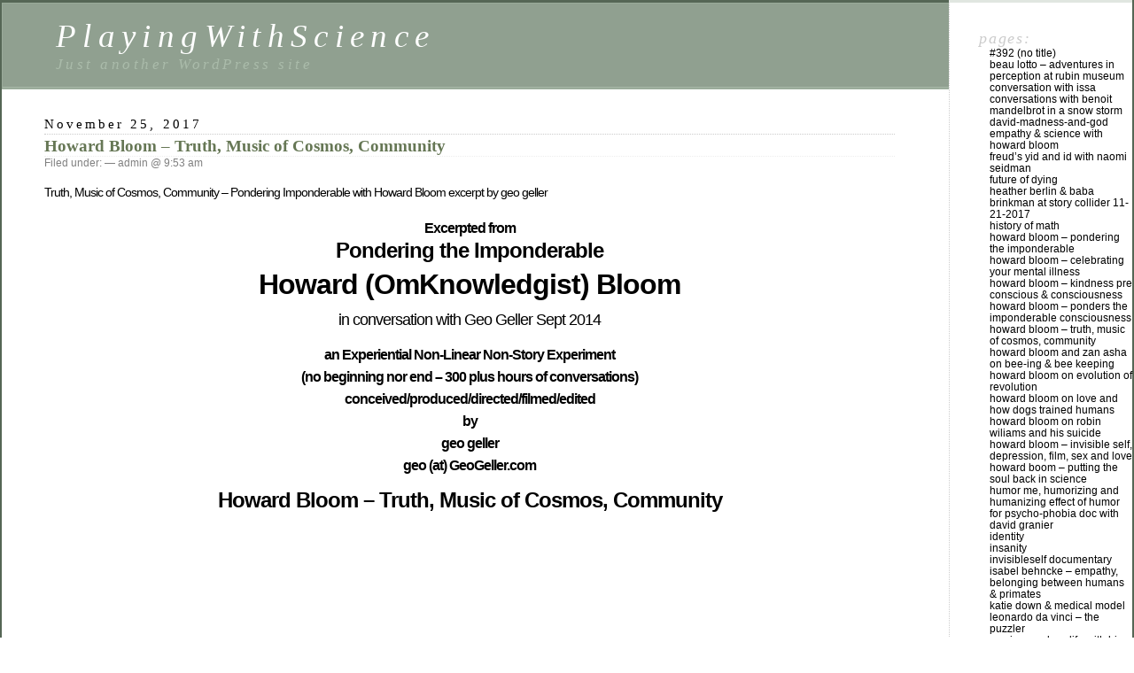

--- FILE ---
content_type: text/html; charset=UTF-8
request_url: http://playingwithscience.com/hbtruth/
body_size: 8353
content:
<!DOCTYPE html PUBLIC "-//W3C//DTD XHTML 1.0 Transitional//EN" "http://www.w3.org/TR/xhtml1/DTD/xhtml1-transitional.dtd">
<html xmlns="http://www.w3.org/1999/xhtml" lang="en-US">

<head profile="http://gmpg.org/xfn/11">
	<meta http-equiv="Content-Type" content="text/html; charset=UTF-8" />

	<title>Howard Bloom &#8211; Truth, Music of Cosmos, Community &laquo;  PlayingWithScience</title>

	<style type="text/css" media="screen">
		@import url( http://playingwithscience.com/wp-content/themes/classic/style.css );
	</style>

	<link rel="pingback" href="http://playingwithscience.com/xmlrpc.php" />
		<link rel='archives' title='October 2011' href='http://playingwithscience.com/2011/10/' />
		<meta name='robots' content='max-image-preview:large' />
<link rel="alternate" type="application/rss+xml" title="PlayingWithScience &raquo; Feed" href="http://playingwithscience.com/feed/" />
<link rel="alternate" type="application/rss+xml" title="PlayingWithScience &raquo; Comments Feed" href="http://playingwithscience.com/comments/feed/" />
<link rel="alternate" title="oEmbed (JSON)" type="application/json+oembed" href="http://playingwithscience.com/wp-json/oembed/1.0/embed?url=http%3A%2F%2Fplayingwithscience.com%2Fhbtruth%2F" />
<link rel="alternate" title="oEmbed (XML)" type="text/xml+oembed" href="http://playingwithscience.com/wp-json/oembed/1.0/embed?url=http%3A%2F%2Fplayingwithscience.com%2Fhbtruth%2F&#038;format=xml" />
<style id='wp-img-auto-sizes-contain-inline-css' type='text/css'>
img:is([sizes=auto i],[sizes^="auto," i]){contain-intrinsic-size:3000px 1500px}
/*# sourceURL=wp-img-auto-sizes-contain-inline-css */
</style>
<style id='wp-emoji-styles-inline-css' type='text/css'>

	img.wp-smiley, img.emoji {
		display: inline !important;
		border: none !important;
		box-shadow: none !important;
		height: 1em !important;
		width: 1em !important;
		margin: 0 0.07em !important;
		vertical-align: -0.1em !important;
		background: none !important;
		padding: 0 !important;
	}
/*# sourceURL=wp-emoji-styles-inline-css */
</style>
<style id='wp-block-library-inline-css' type='text/css'>
:root{--wp-block-synced-color:#7a00df;--wp-block-synced-color--rgb:122,0,223;--wp-bound-block-color:var(--wp-block-synced-color);--wp-editor-canvas-background:#ddd;--wp-admin-theme-color:#007cba;--wp-admin-theme-color--rgb:0,124,186;--wp-admin-theme-color-darker-10:#006ba1;--wp-admin-theme-color-darker-10--rgb:0,107,160.5;--wp-admin-theme-color-darker-20:#005a87;--wp-admin-theme-color-darker-20--rgb:0,90,135;--wp-admin-border-width-focus:2px}@media (min-resolution:192dpi){:root{--wp-admin-border-width-focus:1.5px}}.wp-element-button{cursor:pointer}:root .has-very-light-gray-background-color{background-color:#eee}:root .has-very-dark-gray-background-color{background-color:#313131}:root .has-very-light-gray-color{color:#eee}:root .has-very-dark-gray-color{color:#313131}:root .has-vivid-green-cyan-to-vivid-cyan-blue-gradient-background{background:linear-gradient(135deg,#00d084,#0693e3)}:root .has-purple-crush-gradient-background{background:linear-gradient(135deg,#34e2e4,#4721fb 50%,#ab1dfe)}:root .has-hazy-dawn-gradient-background{background:linear-gradient(135deg,#faaca8,#dad0ec)}:root .has-subdued-olive-gradient-background{background:linear-gradient(135deg,#fafae1,#67a671)}:root .has-atomic-cream-gradient-background{background:linear-gradient(135deg,#fdd79a,#004a59)}:root .has-nightshade-gradient-background{background:linear-gradient(135deg,#330968,#31cdcf)}:root .has-midnight-gradient-background{background:linear-gradient(135deg,#020381,#2874fc)}:root{--wp--preset--font-size--normal:16px;--wp--preset--font-size--huge:42px}.has-regular-font-size{font-size:1em}.has-larger-font-size{font-size:2.625em}.has-normal-font-size{font-size:var(--wp--preset--font-size--normal)}.has-huge-font-size{font-size:var(--wp--preset--font-size--huge)}.has-text-align-center{text-align:center}.has-text-align-left{text-align:left}.has-text-align-right{text-align:right}.has-fit-text{white-space:nowrap!important}#end-resizable-editor-section{display:none}.aligncenter{clear:both}.items-justified-left{justify-content:flex-start}.items-justified-center{justify-content:center}.items-justified-right{justify-content:flex-end}.items-justified-space-between{justify-content:space-between}.screen-reader-text{border:0;clip-path:inset(50%);height:1px;margin:-1px;overflow:hidden;padding:0;position:absolute;width:1px;word-wrap:normal!important}.screen-reader-text:focus{background-color:#ddd;clip-path:none;color:#444;display:block;font-size:1em;height:auto;left:5px;line-height:normal;padding:15px 23px 14px;text-decoration:none;top:5px;width:auto;z-index:100000}html :where(.has-border-color){border-style:solid}html :where([style*=border-top-color]){border-top-style:solid}html :where([style*=border-right-color]){border-right-style:solid}html :where([style*=border-bottom-color]){border-bottom-style:solid}html :where([style*=border-left-color]){border-left-style:solid}html :where([style*=border-width]){border-style:solid}html :where([style*=border-top-width]){border-top-style:solid}html :where([style*=border-right-width]){border-right-style:solid}html :where([style*=border-bottom-width]){border-bottom-style:solid}html :where([style*=border-left-width]){border-left-style:solid}html :where(img[class*=wp-image-]){height:auto;max-width:100%}:where(figure){margin:0 0 1em}html :where(.is-position-sticky){--wp-admin--admin-bar--position-offset:var(--wp-admin--admin-bar--height,0px)}@media screen and (max-width:600px){html :where(.is-position-sticky){--wp-admin--admin-bar--position-offset:0px}}

/*# sourceURL=wp-block-library-inline-css */
</style><style id='global-styles-inline-css' type='text/css'>
:root{--wp--preset--aspect-ratio--square: 1;--wp--preset--aspect-ratio--4-3: 4/3;--wp--preset--aspect-ratio--3-4: 3/4;--wp--preset--aspect-ratio--3-2: 3/2;--wp--preset--aspect-ratio--2-3: 2/3;--wp--preset--aspect-ratio--16-9: 16/9;--wp--preset--aspect-ratio--9-16: 9/16;--wp--preset--color--black: #000000;--wp--preset--color--cyan-bluish-gray: #abb8c3;--wp--preset--color--white: #ffffff;--wp--preset--color--pale-pink: #f78da7;--wp--preset--color--vivid-red: #cf2e2e;--wp--preset--color--luminous-vivid-orange: #ff6900;--wp--preset--color--luminous-vivid-amber: #fcb900;--wp--preset--color--light-green-cyan: #7bdcb5;--wp--preset--color--vivid-green-cyan: #00d084;--wp--preset--color--pale-cyan-blue: #8ed1fc;--wp--preset--color--vivid-cyan-blue: #0693e3;--wp--preset--color--vivid-purple: #9b51e0;--wp--preset--gradient--vivid-cyan-blue-to-vivid-purple: linear-gradient(135deg,rgb(6,147,227) 0%,rgb(155,81,224) 100%);--wp--preset--gradient--light-green-cyan-to-vivid-green-cyan: linear-gradient(135deg,rgb(122,220,180) 0%,rgb(0,208,130) 100%);--wp--preset--gradient--luminous-vivid-amber-to-luminous-vivid-orange: linear-gradient(135deg,rgb(252,185,0) 0%,rgb(255,105,0) 100%);--wp--preset--gradient--luminous-vivid-orange-to-vivid-red: linear-gradient(135deg,rgb(255,105,0) 0%,rgb(207,46,46) 100%);--wp--preset--gradient--very-light-gray-to-cyan-bluish-gray: linear-gradient(135deg,rgb(238,238,238) 0%,rgb(169,184,195) 100%);--wp--preset--gradient--cool-to-warm-spectrum: linear-gradient(135deg,rgb(74,234,220) 0%,rgb(151,120,209) 20%,rgb(207,42,186) 40%,rgb(238,44,130) 60%,rgb(251,105,98) 80%,rgb(254,248,76) 100%);--wp--preset--gradient--blush-light-purple: linear-gradient(135deg,rgb(255,206,236) 0%,rgb(152,150,240) 100%);--wp--preset--gradient--blush-bordeaux: linear-gradient(135deg,rgb(254,205,165) 0%,rgb(254,45,45) 50%,rgb(107,0,62) 100%);--wp--preset--gradient--luminous-dusk: linear-gradient(135deg,rgb(255,203,112) 0%,rgb(199,81,192) 50%,rgb(65,88,208) 100%);--wp--preset--gradient--pale-ocean: linear-gradient(135deg,rgb(255,245,203) 0%,rgb(182,227,212) 50%,rgb(51,167,181) 100%);--wp--preset--gradient--electric-grass: linear-gradient(135deg,rgb(202,248,128) 0%,rgb(113,206,126) 100%);--wp--preset--gradient--midnight: linear-gradient(135deg,rgb(2,3,129) 0%,rgb(40,116,252) 100%);--wp--preset--font-size--small: 13px;--wp--preset--font-size--medium: 20px;--wp--preset--font-size--large: 36px;--wp--preset--font-size--x-large: 42px;--wp--preset--spacing--20: 0.44rem;--wp--preset--spacing--30: 0.67rem;--wp--preset--spacing--40: 1rem;--wp--preset--spacing--50: 1.5rem;--wp--preset--spacing--60: 2.25rem;--wp--preset--spacing--70: 3.38rem;--wp--preset--spacing--80: 5.06rem;--wp--preset--shadow--natural: 6px 6px 9px rgba(0, 0, 0, 0.2);--wp--preset--shadow--deep: 12px 12px 50px rgba(0, 0, 0, 0.4);--wp--preset--shadow--sharp: 6px 6px 0px rgba(0, 0, 0, 0.2);--wp--preset--shadow--outlined: 6px 6px 0px -3px rgb(255, 255, 255), 6px 6px rgb(0, 0, 0);--wp--preset--shadow--crisp: 6px 6px 0px rgb(0, 0, 0);}:where(.is-layout-flex){gap: 0.5em;}:where(.is-layout-grid){gap: 0.5em;}body .is-layout-flex{display: flex;}.is-layout-flex{flex-wrap: wrap;align-items: center;}.is-layout-flex > :is(*, div){margin: 0;}body .is-layout-grid{display: grid;}.is-layout-grid > :is(*, div){margin: 0;}:where(.wp-block-columns.is-layout-flex){gap: 2em;}:where(.wp-block-columns.is-layout-grid){gap: 2em;}:where(.wp-block-post-template.is-layout-flex){gap: 1.25em;}:where(.wp-block-post-template.is-layout-grid){gap: 1.25em;}.has-black-color{color: var(--wp--preset--color--black) !important;}.has-cyan-bluish-gray-color{color: var(--wp--preset--color--cyan-bluish-gray) !important;}.has-white-color{color: var(--wp--preset--color--white) !important;}.has-pale-pink-color{color: var(--wp--preset--color--pale-pink) !important;}.has-vivid-red-color{color: var(--wp--preset--color--vivid-red) !important;}.has-luminous-vivid-orange-color{color: var(--wp--preset--color--luminous-vivid-orange) !important;}.has-luminous-vivid-amber-color{color: var(--wp--preset--color--luminous-vivid-amber) !important;}.has-light-green-cyan-color{color: var(--wp--preset--color--light-green-cyan) !important;}.has-vivid-green-cyan-color{color: var(--wp--preset--color--vivid-green-cyan) !important;}.has-pale-cyan-blue-color{color: var(--wp--preset--color--pale-cyan-blue) !important;}.has-vivid-cyan-blue-color{color: var(--wp--preset--color--vivid-cyan-blue) !important;}.has-vivid-purple-color{color: var(--wp--preset--color--vivid-purple) !important;}.has-black-background-color{background-color: var(--wp--preset--color--black) !important;}.has-cyan-bluish-gray-background-color{background-color: var(--wp--preset--color--cyan-bluish-gray) !important;}.has-white-background-color{background-color: var(--wp--preset--color--white) !important;}.has-pale-pink-background-color{background-color: var(--wp--preset--color--pale-pink) !important;}.has-vivid-red-background-color{background-color: var(--wp--preset--color--vivid-red) !important;}.has-luminous-vivid-orange-background-color{background-color: var(--wp--preset--color--luminous-vivid-orange) !important;}.has-luminous-vivid-amber-background-color{background-color: var(--wp--preset--color--luminous-vivid-amber) !important;}.has-light-green-cyan-background-color{background-color: var(--wp--preset--color--light-green-cyan) !important;}.has-vivid-green-cyan-background-color{background-color: var(--wp--preset--color--vivid-green-cyan) !important;}.has-pale-cyan-blue-background-color{background-color: var(--wp--preset--color--pale-cyan-blue) !important;}.has-vivid-cyan-blue-background-color{background-color: var(--wp--preset--color--vivid-cyan-blue) !important;}.has-vivid-purple-background-color{background-color: var(--wp--preset--color--vivid-purple) !important;}.has-black-border-color{border-color: var(--wp--preset--color--black) !important;}.has-cyan-bluish-gray-border-color{border-color: var(--wp--preset--color--cyan-bluish-gray) !important;}.has-white-border-color{border-color: var(--wp--preset--color--white) !important;}.has-pale-pink-border-color{border-color: var(--wp--preset--color--pale-pink) !important;}.has-vivid-red-border-color{border-color: var(--wp--preset--color--vivid-red) !important;}.has-luminous-vivid-orange-border-color{border-color: var(--wp--preset--color--luminous-vivid-orange) !important;}.has-luminous-vivid-amber-border-color{border-color: var(--wp--preset--color--luminous-vivid-amber) !important;}.has-light-green-cyan-border-color{border-color: var(--wp--preset--color--light-green-cyan) !important;}.has-vivid-green-cyan-border-color{border-color: var(--wp--preset--color--vivid-green-cyan) !important;}.has-pale-cyan-blue-border-color{border-color: var(--wp--preset--color--pale-cyan-blue) !important;}.has-vivid-cyan-blue-border-color{border-color: var(--wp--preset--color--vivid-cyan-blue) !important;}.has-vivid-purple-border-color{border-color: var(--wp--preset--color--vivid-purple) !important;}.has-vivid-cyan-blue-to-vivid-purple-gradient-background{background: var(--wp--preset--gradient--vivid-cyan-blue-to-vivid-purple) !important;}.has-light-green-cyan-to-vivid-green-cyan-gradient-background{background: var(--wp--preset--gradient--light-green-cyan-to-vivid-green-cyan) !important;}.has-luminous-vivid-amber-to-luminous-vivid-orange-gradient-background{background: var(--wp--preset--gradient--luminous-vivid-amber-to-luminous-vivid-orange) !important;}.has-luminous-vivid-orange-to-vivid-red-gradient-background{background: var(--wp--preset--gradient--luminous-vivid-orange-to-vivid-red) !important;}.has-very-light-gray-to-cyan-bluish-gray-gradient-background{background: var(--wp--preset--gradient--very-light-gray-to-cyan-bluish-gray) !important;}.has-cool-to-warm-spectrum-gradient-background{background: var(--wp--preset--gradient--cool-to-warm-spectrum) !important;}.has-blush-light-purple-gradient-background{background: var(--wp--preset--gradient--blush-light-purple) !important;}.has-blush-bordeaux-gradient-background{background: var(--wp--preset--gradient--blush-bordeaux) !important;}.has-luminous-dusk-gradient-background{background: var(--wp--preset--gradient--luminous-dusk) !important;}.has-pale-ocean-gradient-background{background: var(--wp--preset--gradient--pale-ocean) !important;}.has-electric-grass-gradient-background{background: var(--wp--preset--gradient--electric-grass) !important;}.has-midnight-gradient-background{background: var(--wp--preset--gradient--midnight) !important;}.has-small-font-size{font-size: var(--wp--preset--font-size--small) !important;}.has-medium-font-size{font-size: var(--wp--preset--font-size--medium) !important;}.has-large-font-size{font-size: var(--wp--preset--font-size--large) !important;}.has-x-large-font-size{font-size: var(--wp--preset--font-size--x-large) !important;}
/*# sourceURL=global-styles-inline-css */
</style>

<style id='classic-theme-styles-inline-css' type='text/css'>
/*! This file is auto-generated */
.wp-block-button__link{color:#fff;background-color:#32373c;border-radius:9999px;box-shadow:none;text-decoration:none;padding:calc(.667em + 2px) calc(1.333em + 2px);font-size:1.125em}.wp-block-file__button{background:#32373c;color:#fff;text-decoration:none}
/*# sourceURL=/wp-includes/css/classic-themes.min.css */
</style>
<link rel="https://api.w.org/" href="http://playingwithscience.com/wp-json/" /><link rel="alternate" title="JSON" type="application/json" href="http://playingwithscience.com/wp-json/wp/v2/pages/342" /><link rel="EditURI" type="application/rsd+xml" title="RSD" href="http://playingwithscience.com/xmlrpc.php?rsd" />
<meta name="generator" content="WordPress 6.9" />
<link rel="canonical" href="http://playingwithscience.com/hbtruth/" />
<link rel='shortlink' href='http://playingwithscience.com/?p=342' />
</head>

<body class="wp-singular page-template-default page page-id-342 wp-theme-classic">
<div id="rap">
<h1 id="header">
	<a href="http://playingwithscience.com/">PlayingWithScience</a>
	<span id="tagline">Just another WordPress site</span>
</h1>

<div id="content">
<!-- end header -->


<h2>November 25, 2017</h2>
<div class="post-342 page type-page status-publish hentry" id="post-342">
	 <h3 class="storytitle"><a href="http://playingwithscience.com/hbtruth/" rel="bookmark">Howard Bloom &#8211; Truth, Music of Cosmos, Community</a></h3>
	<div class="meta">Filed under:  &#8212;  admin @ 9:53 am </div>

	<div class="storycontent">
		<p>Truth, Music of Cosmos, Community &#8211; Pondering Imponderable with Howard Bloom excerpt by geo geller</p>
<p style="text-align: center;"><span style="font-size: medium;"><strong>Excerpted from<br />
<span style="font-size: x-large;"><strong>Pondering the Imponderable </p>
<p style="text-align: center;"><span style="font-size: xx-large;"><strong>Howard (OmKnowledgist) Bloom </p>
<p style="text-align: center;"><span style="font-size: large;">in conversation with Geo Geller Sept 2014</p>
<p style="text-align: center;"><span style="font-size: medium;"><strong>an Experiential Non-Linear Non-Story Experiment</strong><br />
(no beginning nor end &#8211; 300 plus hours of conversations)<br />
 conceived/produced/directed/filmed/edited<br />
by<br />
geo geller<br />
geo (at) GeoGeller.com</span></strong></span></p>
<p style="text-align: center;">
<p style="text-align: center;"><span style="font-size: x-large;"><strong>Howard Bloom &#8211; Truth, Music of Cosmos, Community</p>
<p style="text-align: center;"><iframe width="853" height="480" src="https://www.youtube.com/embed/videoseries?list=PLQeMLZG5Cg2x2MLfuMcQdOj58Z9DF8UeB" frameborder="0" allowfullscreen></iframe></p>
	</div>

	<div class="feedback">
				<span>Comments Off<span class="screen-reader-text"> on Howard Bloom &#8211; Truth, Music of Cosmos, Community</span></span>	</div>

</div>


<h2 id="comments">No Comments</h2>

	<p>No comments yet.</p>

<p><a href="http://playingwithscience.com/hbtruth/feed/"><abbr title="Really Simple Syndication">RSS</abbr> feed for comments on this post.</a></p>

<p>Sorry, the comment form is closed at this time.</p>



<!-- begin footer -->
</div>

<!-- begin sidebar -->
<div id="menu">

<ul>
	<li class="pagenav">Pages:<ul><li class="page_item page-item-392"><a href="http://playingwithscience.com/392-2/">#392 (no title)</a></li>
<li class="page_item page-item-338"><a href="http://playingwithscience.com/beauttalk/">Beau Lotto &#8211; Adventures in Perception at Rubin Museum</a></li>
<li class="page_item page-item-266"><a href="http://playingwithscience.com/issa/">conversation with Issa</a></li>
<li class="page_item page-item-424"><a href="http://playingwithscience.com/benoitmandelbrot/">Conversations with Benoit Mandelbrot in a Snow Storm</a></li>
<li class="page_item page-item-277"><a href="http://playingwithscience.com/david-madness-and-god/">david-madness-and-god</a></li>
<li class="page_item page-item-238"><a href="http://playingwithscience.com/empathyhowardbloom/">Empathy &#038; Science with Howard Bloom</a></li>
<li class="page_item page-item-379"><a href="http://playingwithscience.com/freuds-yid-and-id-with-naomi-seidman/">Freud&#8217;s Yid and Id with Naomi Seidman</a></li>
<li class="page_item page-item-331"><a href="http://playingwithscience.com/futureofdying/">Future of Dying</a></li>
<li class="page_item page-item-261"><a href="http://playingwithscience.com/heatherbaba/">Heather Berlin &#038; Baba Brinkman at Story Collider 11-21-2017</a></li>
<li class="page_item page-item-416"><a href="http://playingwithscience.com/math/">History of Math</a></li>
<li class="page_item page-item-285"><a href="http://playingwithscience.com/howardbloom/">Howard Bloom &#8211;  Pondering the Imponderable</a></li>
<li class="page_item page-item-281"><a href="http://playingwithscience.com/howardbloommental/">Howard Bloom &#8211; Celebrating your Mental illness</a></li>
<li class="page_item page-item-345"><a href="http://playingwithscience.com/hbconsciousness/">Howard Bloom &#8211; kindness pre Conscious &#038; Consciousness</a></li>
<li class="page_item page-item-335"><a href="http://playingwithscience.com/howard-bloom-ponders-the-imponderable-consciousness/">Howard Bloom &#8211; Ponders the Imponderable Consciousness</a></li>
<li class="page_item page-item-342 current_page_item"><a href="http://playingwithscience.com/hbtruth/" aria-current="page">Howard Bloom &#8211; Truth, Music of Cosmos, Community</a></li>
<li class="page_item page-item-372"><a href="http://playingwithscience.com/hbbee/">Howard Bloom and Zan Asha on Bee-ing &#038; Bee Keeping</a></li>
<li class="page_item page-item-350"><a href="http://playingwithscience.com/hbrevolution/">Howard Bloom on Evolution of Revolution</a></li>
<li class="page_item page-item-367"><a href="http://playingwithscience.com/howard-bloom-on-love-and-how-dogs-trained-humans/">Howard Bloom on Love and How Dogs Trained Humans</a></li>
<li class="page_item page-item-289"><a href="http://playingwithscience.com/howardbloomsuicide/">Howard Bloom on Robin Wiliams and his Suicide</a></li>
<li class="page_item page-item-355"><a href="http://playingwithscience.com/hbsex/">Howard Bloom – Invisible Self, depression, film, Sex and Love</a></li>
<li class="page_item page-item-359"><a href="http://playingwithscience.com/howard-boom-putting-the-soul-back-in-science/">Howard Boom &#8211; Putting the Soul Back in Science</a></li>
<li class="page_item page-item-293"><a href="http://playingwithscience.com/humor/">Humor Me, Humorizing and Humanizing Effect of Humor  for Psycho-Phobia doc with David Granier</a></li>
<li class="page_item page-item-361"><a href="http://playingwithscience.com/identity/">identity</a></li>
<li class="page_item page-item-270"><a href="http://playingwithscience.com/insanity/">insanity</a></li>
<li class="page_item page-item-363"><a href="http://playingwithscience.com/invisibleself/">InvisibleSelf documentary</a></li>
<li class="page_item page-item-369"><a href="http://playingwithscience.com/isabel/">Isabel Behncke &#8211; Empathy, Belonging between Humans &#038; Primates</a></li>
<li class="page_item page-item-298"><a href="http://playingwithscience.com/katiedown/">Katie Down &#038; Medical Model</a></li>
<li class="page_item page-item-400"><a href="http://playingwithscience.com/leonardo/">Leonardo Da Vinci &#8211; the Puzzler</a></li>
<li class="page_item page-item-304"><a href="http://playingwithscience.com/bipolarbear/">Music Saved My Life with Bi-Polar Bear James Kusel</a></li>
<li class="page_item page-item-309"><a href="http://playingwithscience.com/ocd/">OCD &#8211;  Prisoner in Your Own Body</a></li>
<li class="page_item page-item-235"><a href="http://playingwithscience.com/oliversacks/">Oliver Sacks</a></li>
<li class="page_item page-item-319"><a href="http://playingwithscience.com/paranoid-song-and-conversation/">paranoid song and conversation</a></li>
<li class="page_item page-item-322"><a href="http://playingwithscience.com/possessed/">Possessed by the Devil</a></li>
<li class="page_item page-item-250"><a href="http://playingwithscience.com/storycollider/">Story Collider Consciousness intro</a></li>
</ul></li>		<li class="categories">Categories:<ul>	<li class="cat-item cat-item-1"><a href="http://playingwithscience.com/category/uncategorized/">Uncategorized</a>
</li>
</ul></li> <li id="search">
   <label for="s">Search:</label>
   <form id="searchform" method="get" action="http://playingwithscience.com">
	<div>
		<input type="text" name="s" id="s" size="15" /><br />
		<input type="submit" value="Search" />
	</div>
	</form>
 </li>
 <li id="archives">Archives:	<ul>
	 	<li><a href='http://playingwithscience.com/2011/10/'>October 2011</a></li>
	</ul>
 </li>
 <li id="meta">Meta:	<ul>
				<li><a href="http://playingwithscience.com/wp-login.php">Log in</a></li>
		<li><a href="http://playingwithscience.com/feed/" title="Syndicate this site using RSS"><abbr title="Really Simple Syndication">RSS</abbr></a></li>
		<li><a href="http://playingwithscience.com/comments/feed/" title="The latest comments to all posts in RSS">Comments <abbr title="Really Simple Syndication">RSS</abbr></a></li>
		<li><a href="http://validator.w3.org/check/referer" title="This page validates as XHTML 1.0 Transitional">Valid <abbr title="eXtensible HyperText Markup Language">XHTML</abbr></a></li>
		<li><a href="http://gmpg.org/xfn/"><abbr title="XHTML Friends Network">XFN</abbr></a></li>
		<li><a href="http://wordpress.org/" title="Powered by WordPress, state-of-the-art semantic personal publishing platform."><abbr title="WordPress">WP</abbr></a></li>
			</ul>
 </li>

</ul>

</div>
<!-- end sidebar -->

<p class="credit"><!--19 queries. 0.250 seconds. --> <cite>Powered by <a href='http://wordpress.org/' title='Powered by WordPress, state-of-the-art semantic personal publishing platform.'><strong>WordPress</strong></a></cite></p>

</div>

<script type="speculationrules">
{"prefetch":[{"source":"document","where":{"and":[{"href_matches":"/*"},{"not":{"href_matches":["/wp-*.php","/wp-admin/*","/wp-content/uploads/*","/wp-content/*","/wp-content/plugins/*","/wp-content/themes/classic/*","/*\\?(.+)"]}},{"not":{"selector_matches":"a[rel~=\"nofollow\"]"}},{"not":{"selector_matches":".no-prefetch, .no-prefetch a"}}]},"eagerness":"conservative"}]}
</script>
<script id="wp-emoji-settings" type="application/json">
{"baseUrl":"https://s.w.org/images/core/emoji/17.0.2/72x72/","ext":".png","svgUrl":"https://s.w.org/images/core/emoji/17.0.2/svg/","svgExt":".svg","source":{"concatemoji":"http://playingwithscience.com/wp-includes/js/wp-emoji-release.min.js?ver=6.9"}}
</script>
<script type="module">
/* <![CDATA[ */
/*! This file is auto-generated */
const a=JSON.parse(document.getElementById("wp-emoji-settings").textContent),o=(window._wpemojiSettings=a,"wpEmojiSettingsSupports"),s=["flag","emoji"];function i(e){try{var t={supportTests:e,timestamp:(new Date).valueOf()};sessionStorage.setItem(o,JSON.stringify(t))}catch(e){}}function c(e,t,n){e.clearRect(0,0,e.canvas.width,e.canvas.height),e.fillText(t,0,0);t=new Uint32Array(e.getImageData(0,0,e.canvas.width,e.canvas.height).data);e.clearRect(0,0,e.canvas.width,e.canvas.height),e.fillText(n,0,0);const a=new Uint32Array(e.getImageData(0,0,e.canvas.width,e.canvas.height).data);return t.every((e,t)=>e===a[t])}function p(e,t){e.clearRect(0,0,e.canvas.width,e.canvas.height),e.fillText(t,0,0);var n=e.getImageData(16,16,1,1);for(let e=0;e<n.data.length;e++)if(0!==n.data[e])return!1;return!0}function u(e,t,n,a){switch(t){case"flag":return n(e,"\ud83c\udff3\ufe0f\u200d\u26a7\ufe0f","\ud83c\udff3\ufe0f\u200b\u26a7\ufe0f")?!1:!n(e,"\ud83c\udde8\ud83c\uddf6","\ud83c\udde8\u200b\ud83c\uddf6")&&!n(e,"\ud83c\udff4\udb40\udc67\udb40\udc62\udb40\udc65\udb40\udc6e\udb40\udc67\udb40\udc7f","\ud83c\udff4\u200b\udb40\udc67\u200b\udb40\udc62\u200b\udb40\udc65\u200b\udb40\udc6e\u200b\udb40\udc67\u200b\udb40\udc7f");case"emoji":return!a(e,"\ud83e\u1fac8")}return!1}function f(e,t,n,a){let r;const o=(r="undefined"!=typeof WorkerGlobalScope&&self instanceof WorkerGlobalScope?new OffscreenCanvas(300,150):document.createElement("canvas")).getContext("2d",{willReadFrequently:!0}),s=(o.textBaseline="top",o.font="600 32px Arial",{});return e.forEach(e=>{s[e]=t(o,e,n,a)}),s}function r(e){var t=document.createElement("script");t.src=e,t.defer=!0,document.head.appendChild(t)}a.supports={everything:!0,everythingExceptFlag:!0},new Promise(t=>{let n=function(){try{var e=JSON.parse(sessionStorage.getItem(o));if("object"==typeof e&&"number"==typeof e.timestamp&&(new Date).valueOf()<e.timestamp+604800&&"object"==typeof e.supportTests)return e.supportTests}catch(e){}return null}();if(!n){if("undefined"!=typeof Worker&&"undefined"!=typeof OffscreenCanvas&&"undefined"!=typeof URL&&URL.createObjectURL&&"undefined"!=typeof Blob)try{var e="postMessage("+f.toString()+"("+[JSON.stringify(s),u.toString(),c.toString(),p.toString()].join(",")+"));",a=new Blob([e],{type:"text/javascript"});const r=new Worker(URL.createObjectURL(a),{name:"wpTestEmojiSupports"});return void(r.onmessage=e=>{i(n=e.data),r.terminate(),t(n)})}catch(e){}i(n=f(s,u,c,p))}t(n)}).then(e=>{for(const n in e)a.supports[n]=e[n],a.supports.everything=a.supports.everything&&a.supports[n],"flag"!==n&&(a.supports.everythingExceptFlag=a.supports.everythingExceptFlag&&a.supports[n]);var t;a.supports.everythingExceptFlag=a.supports.everythingExceptFlag&&!a.supports.flag,a.supports.everything||((t=a.source||{}).concatemoji?r(t.concatemoji):t.wpemoji&&t.twemoji&&(r(t.twemoji),r(t.wpemoji)))});
//# sourceURL=http://playingwithscience.com/wp-includes/js/wp-emoji-loader.min.js
/* ]]> */
</script>
</body>
</html>